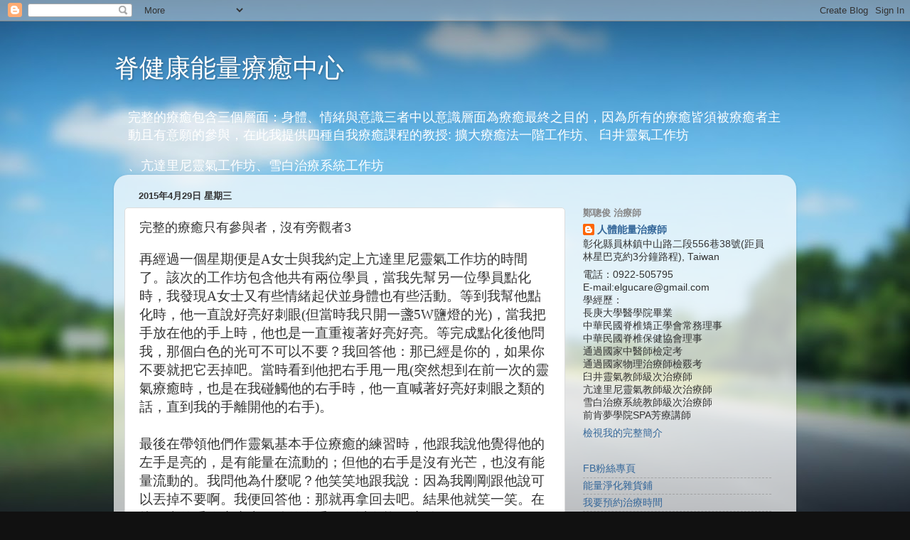

--- FILE ---
content_type: text/html; charset=UTF-8
request_url: http://8denergy.blogspot.com/b/stats?style=BLACK_TRANSPARENT&timeRange=ALL_TIME&token=APq4FmBP2nzaLgnSZ2Hd4SrGtXKKHNLWdfvB9GUNSGyUKYzT9Oyzn1UI-Bfdgj7jErIP88IZ4UF29WwNu5e1HnmqLbM4ywYxgQ
body_size: 257
content:
{"total":333499,"sparklineOptions":{"backgroundColor":{"fillOpacity":0.1,"fill":"#000000"},"series":[{"areaOpacity":0.3,"color":"#202020"}]},"sparklineData":[[0,4],[1,0],[2,1],[3,100],[4,47],[5,57],[6,81],[7,33],[8,4],[9,24],[10,13],[11,22],[12,18],[13,23],[14,16],[15,20],[16,45],[17,80],[18,57],[19,30],[20,3],[21,4],[22,5],[23,5],[24,25],[25,9],[26,4],[27,4],[28,4],[29,9]],"nextTickMs":225000}

--- FILE ---
content_type: text/javascript; charset=UTF-8
request_url: http://8denergy.blogspot.com/2015/04/3.html?action=getFeed&widgetId=Feed1&widgetType=Feed&responseType=js&xssi_token=AOuZoY4aDaxWhNNs8dpn_ow9cSUpAVizMQ%3A1768657884078
body_size: 1088
content:
try {
_WidgetManager._HandleControllerResult('Feed1', 'getFeed',{'status': 'ok', 'feed': {'entries': [{'title': '\u60a8\u597d: \u9810\u8a08\u5728114/5/10\u8ddf5/11\u6703\u958b\u4e00\u500b\u81fc\u4e95\u9748\u6c23\u521d\u968e\u7684\u5de5\u4f5c\u574a,\u6b61\u8fce\u53c3\u8003,\u8b1d\u8b1d', 'link': 'http://8denergy.blogspot.com/2013/05/blog-post_21.html?showComment\x3d1745046405728#c2323179597846457719', 'publishedDate': '2025-04-19T00:06:45.000-07:00', 'author': '\u4eba\u9ad4\u80fd\u91cf\u6cbb\u7642\u5e2b'}, {'title': '\u8b1d\u8b1dYu-jing\u7684\u5206\u4eab. \u6211\u7576\u521d\u8a2d\u7acb\u9019\u500b\u90e8\u843d\u683c\u4e5f\u662f\u5e0c\u671b\u80fd\u628a\u6211\u7684\u89c0\u5ff5\u5beb\u4e0a\u4f86,\u5982\u679c\u8b80\u8005\u5011\u53cd\u61c9\u4e0d\u932f,\u4e5f\u8a31...', 'link': 'http://8denergy.blogspot.com/2010/05/blog-post_11.html?showComment\x3d1542895851638#c3042395207476241830', 'publishedDate': '2018-11-22T06:10:51.000-08:00', 'author': '\u4eba\u9ad4\u80fd\u91cf\u6cbb\u7642\u5e2b'}, {'title': '\u51fa\u66f8\uff08\u5982\u679c\u771f\u7684\u7121\u6cd5\u53c3\u8207\u8005\u81f3\u5c11\u6709\u500b\u53c3\u8003\u2192\u76ee\u524d\u6211\u5c31\u662f\u628a\u9019\u90e8\u843d\u683c\u7576\u66f8\u5728\u8b80\ufffd\ufffd\uff09 \u6559\u5b78\uff08\u6bd4\u8f03\u4e0d\u6703\u4e0d\u5c0f\u5fc3\u6b6a\u6389...', 'link': 'http://8denergy.blogspot.com/2010/05/blog-post_11.html?showComment\x3d1542810222599#c7141314395557922786', 'publishedDate': '2018-11-21T06:23:42.000-08:00', 'author': 'Yu-jing'}, {'title': '25\u6b72\u810a\u690e\u5074\u5f4e \u76c6\u9aa8\u4e5f\u6709\u9ede\u554f\u984c\uff0c\u53ef\u4ee5\u77ef\u6b63\u55ce\uff1f', 'link': 'http://8denergy.blogspot.com/2010/05/28.html?showComment\x3d1512273670784#c6833333452986225800', 'publishedDate': '2017-12-02T20:01:10.000-08:00', 'author': 'Anonymous'}, {'title': '\u4e2d\u91ab\u8b1b\u6c42\u4e2d\u5eb8\u4e4b\u9053,\u904e\u8207\u4e0d\u53ca\u90fd\u6703\u751f\u75c5 \u56e0\u6b64\u7576\u8591\u5403\u904e\u591a\u4e4b\u5f8c,\u4e00\u6a23\u6703\u8b8a\u6210\u71b1\u90aa\u5594 \u5c0d\u9ad4\u5bd2\u4e4b\u4eba\u4f86\u8aaa,\u8591\u662f\u71b1\u6027\u7684...', 'link': 'http://8denergy.blogspot.com/2012/12/1.html?showComment\x3d1489148425241#c4376104916648546217', 'publishedDate': '2017-03-10T04:20:25.000-08:00', 'author': '\u4eba\u9ad4\u80fd\u91cf\u6cbb\u7642\u5e2b'}], 'title': '\u810a\u5065\u5eb7\u80fd\u91cf\u7642\u7652\u4e2d\u5fc3'}});
} catch (e) {
  if (typeof log != 'undefined') {
    log('HandleControllerResult failed: ' + e);
  }
}
